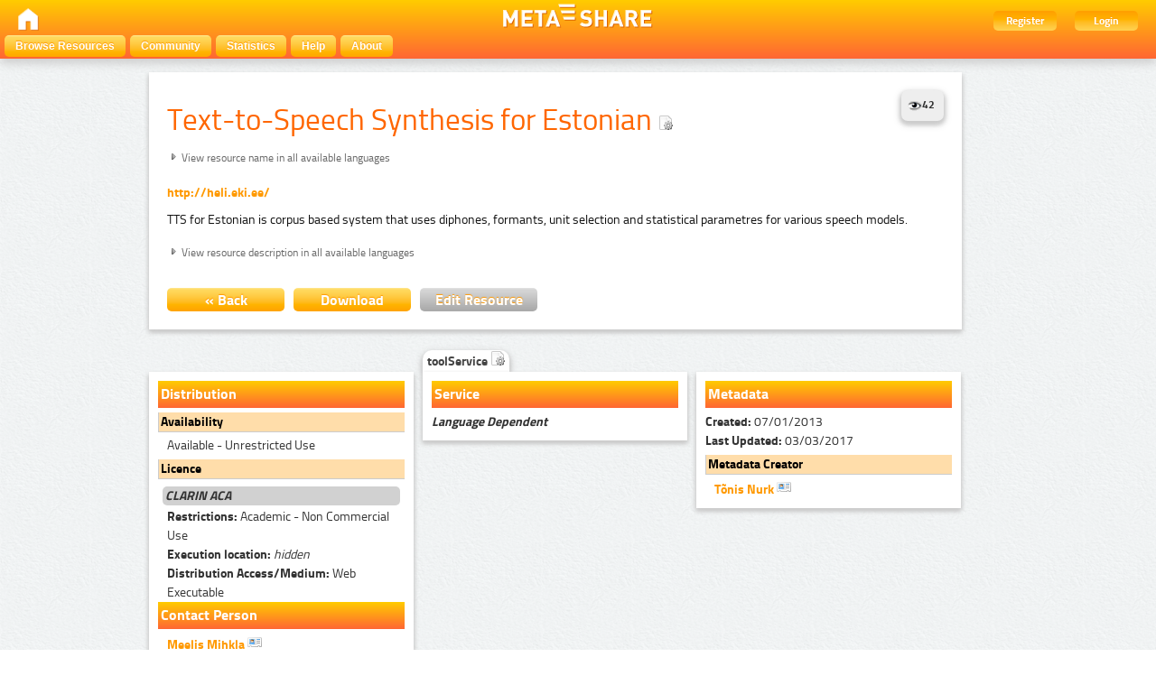

--- FILE ---
content_type: text/html; charset=utf-8
request_url: http://metashare.ilsp.gr:8080/repository/browse/text-to-speech-synthesis-for-estonian/dbec262258b711e2a6e4005056b4002418584c0383ec405ab89b64546488c0ea/
body_size: 5088
content:
<!DOCTYPE html PUBLIC "-//W3C//DTD HTML 4.01//EN" "http://www.w3.org/TR/html4/strict.dtd">


<html lang="en"><head><meta http-equiv="Content-Type" content="text/html; charset=utf-8"><title>Text-to-Speech Synthesis for Estonian &ndash; META-SHARE</title><meta name="description" content="TTS for Estonian is corpus based system that uses diphones, formants, unit selection and statistical parametres for various speech models." /><meta name="keywords" content="toolService, , , Available - Unrestricted Use, CLARIN_ACA" /><link rel="shortcut icon" href="/site_media/images/favicon.ico" /><link rel="stylesheet" href="/site_media/css/blueprint/screen.css" type="text/css" media="screen, projection"><link rel="stylesheet" href="/site_media/css/blueprint/print.css" type="text/css" media="print"><!--[if lt IE 8]><link rel="stylesheet" href="/site_media/css/blueprint/ie.css" type="text/css" media="screen, projection"><![endif]--><link rel="stylesheet" href="/site_media/css/sexybuttons/sexybuttons.css" type="text/css" media="screen"><link rel="stylesheet" href="/site_media/css/screen.css" type="text/css" media="screen"><link rel="stylesheet" href="/site_media/css/typo.css" type="text/css" media="screen"><script type="text/javascript" src="/site_media/js/jquery-1.7.1.min.js"></script><script type="text/javascript" src="/site_media/js/metashare.js"></script><link rel="stylesheet" type="text/css" href="/site_media/css/resource_view.css" /><link type="text/css" rel="stylesheet" href="/site_media/js/jquery.hoverscroll-0.2.4/jquery.hoverscroll.css" /><script type="text/javascript">

      var _gaq = _gaq || [];
      _gaq.push(['_setAccount', 'UA-33189939-2']);
      _gaq.push(['_trackPageview']);
      _gaq.push(['_trackPageLoadTime']);
      (function() {
        var ga = document.createElement('script'); ga.type = 'text/javascript'; ga.async = true;
        ga.src = ('https:' == document.location.protocol ? 'https://ssl' : 'http://www') + '.google-analytics.com/ga.js';
        var s = document.getElementsByTagName('script')[0]; s.parentNode.insertBefore(ga, s);
      })();

    </script><script type="text/javascript">
    var _gaq = _gaq || []; _gaq.push(['_setAccount', 'UA-36199711-1']); _gaq.push(['_gat._anonymizeIp']);
    _gaq.push(['_setDomainName', 'none']); _gaq.push(['_setAllowLinker', true]); _gaq.push(['_trackPageview']);
    (function() { var ga = document.createElement('script'); ga.type = 'text/javascript'; ga.async = true;
      ga.src = ('https:' == document.location.protocol ? 'https://ssl' : 'http://www') + '.google-analytics.com/ga.js';
      var s = document.getElementsByTagName('script')[0]; s.parentNode.insertBefore(ga, s); })();
  	</script></head><body><div id="header"><div id="inner"><div class="inner_box" style="width:200px;float:left;padding-top:5px;"><div class="short popup_box"><a href="/"><div class="icon" onmouseover="$('#popup1').show();" onmouseout="$('#popup1').hide();"><img src="/site_media/images/home.png" height="25" /></div></a><div id="popup1" class="popup" style="left:5px; top:60px;"><img style="left:20px;" src="/site_media/images/adv_search_pfeil.png" />Home</div></div></div><span><img class="icon" src="/site_media/images/metashare.png" /></span><div class="inner_box" style="width:200px;float:right;"><a href="/accounts/create/"><div class="topright">Register</div></a><a href="/login/?next=/repository/browse/text-to-speech-synthesis-for-estonian/dbec262258b711e2a6e4005056b4002418584c0383ec405ab89b64546488c0ea/"><div class="topright">Login</div></a></div></div><ul id="jsddm"><li title="Browse the resources of the META-SHARE catalogue"><a href="/repository/search/">Browse Resources</a></li><li title="Mailing lists, wiki, and more"><a target="_blank" href="http://metashare.ilsp.gr/forum">Community</a></li><li title="View various statistics for this META-SHARE Node"><a href="/stats/top/">Statistics</a></li><li><a href="/site_media/documentation.pdf" title="Download the META-SHARE user&rsquo;s manual">Help</a></li><li><a href="/info/">About</a><ul><li><a href="/info/#META-SHARE_Members">META-SHARE Members</a></li><li><a href="/info/#META-SHARE_Repositories">META-SHARE Repositories</a></li><li><a href="/info/#META-SHARE_Managing_Nodes">META-SHARE Managing Nodes</a></li><li><a href="/info/#LR_Sharing_within_the_META-SHARE_Network">LR Sharing</a></li><li><a href="/info/#Licensing_LRs_through_META-SHARE">Licensing LRs</a></li><li><a href="/info/#Notice_and_Take_Down_Policy">Notice and Takedown Policy</a></li><li><a href="/info/#Privacy">Privacy</a></li><li><a href="/info/#Data_Protection">Data Protection</a></li><li><a href="/info/#Data_Protection_Statement">Data Protection Statement</a></li></ul></li></ul></div><div class="container"><div id="content"><div id="messages"></div><script type="text/javascript" src="/site_media/js/jquery.hoverscroll-0.2.4/jquery.hoverscroll.js"></script><script type="text/javascript" src="/site_media/js/jquery.expander.min.js"></script><script type="text/javascript">
		$(function () {
			$('.readmore').expander({
				slicePoint: 300,
				expandText: 'Read More',
				userCollapseText: 'Read Less',
				expandEffect: 'show',
				expandSpeed: 0,
				collapseEffect: 'hide',
				collapseSpeed: 0,
                afterExpand: function() {
                    $(this).find('.details').css({display: 'inline'});
                } 
			});
		});
	
		$(document).ready(function(){  
		
			$('.my-list').hoverscroll({
				vertical: false,
	            fixedArrows: false,
	            arrowsOpacity: 0.8,
	            width: 273,
	            height:24,
        	});	
		
			$(".tab_content").hide();
			$(".fields li:first-child").addClass("active");
			var selected_tab = $(".fields li.active").find("a").attr("href");
			$(selected_tab).fadeIn();
			$(".fields li").click(function() {
				$(".fields li").removeClass("active");
				$(this).addClass("active");
				$(".tab_content").hide();
				var selected_tab = $(this).find("a").attr("href");
				$(selected_tab).fadeIn();
				return false;
	  		});
	  		
			$(".textsubtab").hide();
			$(".textsubfields li:first-child").addClass("active");
			var selected_tab = $(".textsubfields li.active").find("a").attr("href");
			$(selected_tab).fadeIn();
			$(".textsubfields li").click(function() {
				$(".textsubfields li").removeClass("active");
				$(this).addClass("active");
				$(".textsubtab").hide();
				var selected_tab = $(this).find("a").attr("href");
				$(selected_tab).fadeIn();
				return false;
	  		});
	  		
			$(".videosubtab").hide();
			$(".videosubfields li:first-child").addClass("active");
			var selected_tab = $(".videosubfields li.active").find("a").attr("href");
			$(selected_tab).fadeIn();
			$(".videosubfields li").click(function() {
				$(".videosubfields li").removeClass("active");
				$(this).addClass("active");
				$(".videosubtab").hide();
				var selected_tab = $(this).find("a").attr("href");
				$(selected_tab).fadeIn();
				return false;
	  		});
	  		
	  		
			$(".dataline.optional").hide();
				$(".expandable").addClass("collapsed");
				$(".expandable").click(function() {
				if($(this).hasClass("collapsed")){
				$(this).removeClass('collapsed');
				$(this).addClass('expanded');
				$(this).nextUntil(".title.component").show();
				}
				else{
					$(this).removeClass('expanded');
					$(this).addClass('collapsed');	
					$(this).nextAll().each( function() {
					if ($(this).filter('.title').length) {
					return false;
					}
					$(this).filter('.optional').hide();
					});
				
				}
				});
				
				$(".more").addClass("collapsed");
				$(".otherlang").hide();
				$(".more").click(function() {
					if($(this).hasClass("collapsed")){
					$(this).removeClass('collapsed');
					$(this).addClass('expanded');
				}
				else{
					$(this).removeClass('expanded');
					$(this).addClass('collapsed');	
				}
				
				
				$(this).next().toggle();
			
			});
			
			$(".contactcard").click(function() {				
				$(this).next().toggle();
				return false;				
			});
		});
	</script><div class="top_box white_box"><div id="stats" align="right"><a href="#" class="tip"><img src="/site_media/stats/img/view_icon.gif"
                    alt="Last view: 2025-12-19"/><strong>42</strong>&nbsp;
                    <span>Last view: 2025-12-19</span></a></div><h2>Text-to-Speech Synthesis for Estonian <img title="Tool/Service" src="/site_media/css/sexybuttons/images/icons/silk/page_white_gear.png" /></h2><div class='more'>View resource name in all available languages</div><div class='otherlang'><h3>Eestikeelne kõnesüntees</h3></div><h3 style="font-size:14px;"><label><a href="http://heli.eki.ee/" rel="nofollow">http://heli.eki.ee/</a></label></h3><h4 style="text-align:justify" class="readmore desc">TTS for Estonian is corpus based system that uses diphones, formants, unit selection and statistical parametres for various speech models.</h4><div class='more'>View resource description in all available languages</div><div class='otherlang'><h4 style="text-align:justify" class="readmore">Kõnesünteesikeskkond koondab endas eesti keele tekst-kõne sünteesi erinevaid variante, rakendusi, liideseid ja muid materjale, mis sünteesimiseks on loodud. Kuulata saab erinevaid eestikeelseid sünteeshääli ning neid ka alla laadida. Samuti saab alla laadida sünteesi kasutavaid rakendusi nii nutitelefonidele kui ka arvutitele.</h4></div><div style="clear: both;"><a href="javascript:history.back();"><button class="span-12 button middle_button">&laquo; Back</button></a><a href="/repository/download/dbec262258b711e2a6e4005056b4002418584c0383ec405ab89b64546488c0ea/"><button class="span-4 button middle_button">Download</button></a><a  href="#" class="tip" ><span class="edit">You don&rsquo;t have the permission to edit this resource.</span><button class="span-4 button middle_gray_button">Edit Resource</button></a><div style="clear: both;"></div></div></div><div class="white_box column corner"><label class='component'>Distribution</label><label class="title">Availability</label><div class="dataline indented"><label>
			Available - Unrestricted Use
		</label></div><label class="title">Licence</label><div class="subtitle"><label class="licence"><strong><i>CLARIN ACA</i></strong></label></div><div class="dataline indented"><label><strong>Restrictions: </strong>Academic - Non Commercial Use
				</label></div><div class="dataline indented"><label><strong>Execution location: </strong><i>hidden</i></label></div><div class="dataline indented"><label><strong>Distribution Access/Medium: </strong>Web Executable
				</label></div><div class="dataline"></div><div class="dataline"></div><label class='component'>Contact Person</label><div class="dataline" style="margin-bottom:3px;"><a href='#' class="contactcard" title="Click to view contact card"><label class="dataline indented" style="float:left;">
			Meelis
			Mihkla
				
			<img src="/site_media/css/sexybuttons/images/icons/silk/vcard.png" /></label></a><div class="contact hidden"><div style="clear:both;"></div><div><label class="dataline"></label></div><div><label class="dataline"></label></div><div><label class="dataline"></label></div><div><label class="dataline"></label></div><div><label class="dataline">
				Eesti Keele Instituut, Institute of the Estonian Language	
			</label></div><div><label class="dataline"></label></div><div><label class="dataline"></label></div><div><label class="dataline"><span id="e355709090">[javascript protected email address]</span><script type="text/javascript">/*<![CDATA[*/eval("var a=\"Fnx0dBDO9U1@Ia8N4i3VHYkgsJcl+WmC7-65AjrRtPL.SuoTp_QzEevZ2MXKhqwyfGb\";var b=a.split(\"\").sort().join(\"\");var c=\"cuuE_Kxc_pzEPauz_xuu\";var d=\"\";for(var e=0;e<c.length;e++)d+=b.charAt(a.indexOf(c.charAt(e)));document.getElementById(\"e355709090\").innerHTML=\"<a href=\\\"mailto:\"+d+\"\\\">\"+d+\"</a>\"")/*]]>*/</script></label></div><div><label class="dataline"></label></div><div><label class="dataline"></label></div><div><label class="dataline"></label></div><div><label class="dataline"></label></div><div class="separation"><hr/></div><div><label class="dataline"></label></div><div><label class="dataline"><a href="http://portaal.eki.ee/" rel="nofollow">http://portaal.eki.ee/</a></label></div><div><label class="dataline"></label></div><div><label class="dataline">
				Roosikrantsi 6
			</label></div><div><label class="dataline">
				10119
				Tallinn
			</label></div><div><label class="dataline"></label></div><div><label class="dataline">
				Estonia
			</label></div><div><label class="dataline"><span id="e876854338">[javascript protected email address]</span><script type="text/javascript">/*<![CDATA[*/eval("var a=\"lc@irLyU3FhGxfdX5mHwMPNBq2_JR-9SjT4VQ0o6k1OCvWAn7EK+ZpIDgs.uabzet8Y\";var b=a.split(\"\").sort().join(\"\");var c=\"W+EfW+E@WW\";var d=\"\";for(var e=0;e<c.length;e++)d+=b.charAt(a.indexOf(c.charAt(e)));document.getElementById(\"e876854338\").innerHTML=\"<a href=\\\"mailto:\"+d+\"\\\">\"+d+\"</a>\"")/*]]>*/</script></label></div><div><label class="dataline">
				Tel.: +372 6177 500
			</label></div><div><label class="dataline">
				Fax: +372 6177 550
			</label></div></div></div><div style="clear:both;"></div></div><div class="column middle"><div class="fields"><ul><li><a href="#1">toolService <img title="Tool/Service" src="/site_media/css/sexybuttons/images/icons/silk/page_white_gear.png" /></a></li></ul></div><div class="white_box middle_box"><div id="tabs_content_container"><div id="1" class="tab_content"><label class='component'>Service </label><div class="dataline"><label><strong><i>
					Language Dependent
				</i></strong></label></div></div></div></div></div><div class="white_box column corner right-corner"><label class='component'>Metadata</label><div><div class="dataline"><label><strong>Created: </strong>07/01/2013
			</label></div><div class="dataline"><label><strong>Last Updated: </strong>03/03/2017
			</label></div></div><div class="dataline"><label class="title">Metadata Creator</label><div class="dataline" style="margin-bottom:3px;"><a href='#' class="contactcard" title="Click to view contact card"><label class="dataline indented" style="float:left;">
			Tõnis
			Nurk
				
			<img src="/site_media/css/sexybuttons/images/icons/silk/vcard.png" /></label></a><div class="contact hidden"><div style="clear:both;"></div><div><label class="dataline"></label></div><div><label class="dataline"></label></div><div><label class="dataline"></label></div><div><label class="dataline"></label></div><div><label class="dataline">
				Eesti Keele Instituut, Institute of the Estonian Language	
			</label></div><div><label class="dataline"></label></div><div><label class="dataline"></label></div><div><label class="dataline"><span id="e185586421">[javascript protected email address]</span><script type="text/javascript">/*<![CDATA[*/eval("var a=\"a1R7F4n6PzgwGUI8Bj+ecJflXMsHhAk_SYO2xDoiK05pTtd9yNL-Er.QbWV3qmuZv@C\";var b=a.split(\"\").sort().join(\"\");var c=\"qQ.N3Ut-NRtt\";var d=\"\";for(var e=0;e<c.length;e++)d+=b.charAt(a.indexOf(c.charAt(e)));document.getElementById(\"e185586421\").innerHTML=\"<a href=\\\"mailto:\"+d+\"\\\">\"+d+\"</a>\"")/*]]>*/</script></label></div><div><label class="dataline"></label></div><div><label class="dataline"></label></div><div><label class="dataline"></label></div><div><label class="dataline"></label></div><div class="separation"><hr/></div><div><label class="dataline"></label></div><div><label class="dataline"><a href="http://portaal.eki.ee/" rel="nofollow">http://portaal.eki.ee/</a></label></div><div><label class="dataline"></label></div><div><label class="dataline">
				Roosikrantsi 6
			</label></div><div><label class="dataline">
				10119
				Tallinn
			</label></div><div><label class="dataline"></label></div><div><label class="dataline">
				Estonia
			</label></div><div><label class="dataline"><span id="e669107910">[javascript protected email address]</span><script type="text/javascript">/*<![CDATA[*/eval("var a=\"5nz2PTcStMNfrV.aOyGmZFXsl+g9ULioAdw18vuIBpkeqD7-Kb4_RE3hQ0jJC@Yx6HW\";var b=a.split(\"\").sort().join(\"\");var c=\"D_bVD_bzDD\";var d=\"\";for(var e=0;e<c.length;e++)d+=b.charAt(a.indexOf(c.charAt(e)));document.getElementById(\"e669107910\").innerHTML=\"<a href=\\\"mailto:\"+d+\"\\\">\"+d+\"</a>\"")/*]]>*/</script></label></div><div><label class="dataline">
				Tel.: +372 6177 500
			</label></div><div><label class="dataline">
				Fax: +372 6177 550
			</label></div></div></div><div style="clear:both;"></div></div></div><div class="recommendations content_box" style="float: left"><div><span>People who looked at this resource also viewed the following:</span><ul><li><a href="/repository/browse/the-basic-estonian-dictionary/d312a56c692a11e6a6e4005056b400242d3e87d443564a978a3646abb4adc977/">The Basic Estonian Dictionary</a></li><li><a href="/repository/browse/terminology-database-of-natural-sciences/1b5cd1c8de6c11e2b1e400259011f6eadeb4cabee52b4d94b5c49dcbadd90a28/">Terminology database of natural sciences</a></li><li><a href="/repository/browse/terminological-dictionary-of-physics-mathematics-and-astronomy/37c34f0cca554113b55c7e38177f16c1837c5f94aa1c4c3fb7508577cf1deb99/">Terminological dictionary of physics, mathematics and astronomy</a></li><li><a href="/repository/browse/the-combined-dictionary-search-and-language-helpline-e-keelenou/71f130e2a68211e6a6e4005056b400247c13f6a2658841a595d36ad17b98b45e/">The Combined Dictionary Search and Language Helpline e-keelenõu</a></li></ul></div></div></div></div><div id="footer"><div class="split"></div>    
  Co-funded by the 7th Framework Programme and the ICT Policy Support Programme of the European Commission through the contracts T4ME (grant agreement no.: 249119), CESAR (grant agreement no.: 271022), METANET4U (grant agreement no.: 270893) and META-NORD (grant agreement no.: 270899).<br/><a href="http://creativecommons.org/licenses/by-nc-sa/3.0/">Creative Commons Attribution-NonCommercial-ShareAlike 3.0 Unported License</a> &ndash; <a href="/site_media/terms_of_service_non_reg.pdf">Terms of Service</a></div><script type="text/javascript">addFormHelper()</script></body></html>
